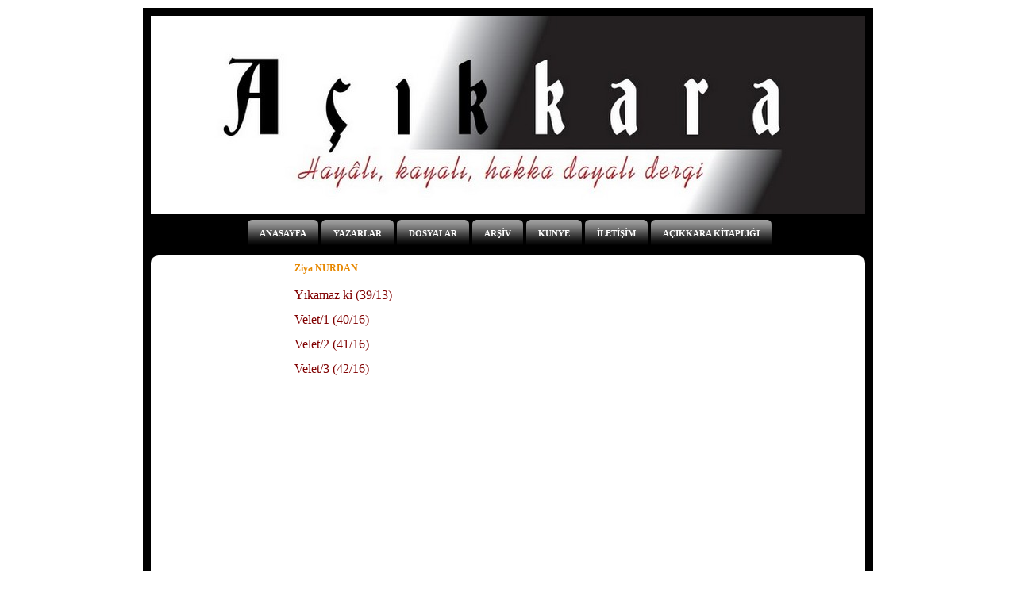

--- FILE ---
content_type: text/html; charset=UTF-8
request_url: http://www.acikkara.com/?pnum=898&pt=Ziya+NURDAN
body_size: 2454
content:
<!DOCTYPE html>
                        <html lang="tr">
                        <!--[if lt IE 8]> <html lang="tr-TR" class="stnz_no-js ie6"> <![endif]-->
<head>
<title>Mizah Dergisi</title>
<meta http-equiv="X-UA-Compatible" content="IE=Edge;chrome=1" /><meta http-equiv="Content-Type" content="text/html; charset=UTF-8">
<meta name="keywords" content=""/>
<meta name="description" content=""/>




<!--[if lt IE 7]>						
							<script src="/templates/default/IE7.jgz">IE7_PNG_SUFFIX=".png";</script>
							<link href="/templates/default/ie6.css" rel="stylesheet" type="text/css" />
						<![endif]-->
<!--[if lt IE 8]>							
							<link href="/templates/default/ie7.css" rel="stylesheet" type="text/css" />
						<![endif]-->
<script type="text/javascript" src="/templates/js/js.js?v=3" ></script>
<script src="/cjs/jquery/1.8/jquery-1.8.3.min.jgz"></script>
<script src="/cjs/jquery.bxslider.min.js"></script>
<link href="/cjs/jquery.bxslider.css" rel="stylesheet" type="text/css" />

<link rel="stylesheet" href="/cjs/css/magnific-popup.css">
                                <link rel="stylesheet" href="/cjs/css/wookmark-main.css">
                                <script src="/cjs/js/imagesloaded.pkgd.min.js"></script>
                                <script src="/cjs/js/jquery.magnific-popup.min.js"></script>
                                <script src="/cjs/js/wookmark.js"></script><link rel="stylesheet" href="/cjs/banner_rotator/css/banner-rotator.min.css">
<script type="text/javascript" src="/cjs/banner_rotator/js/jquery.banner-rotator.min.js"></script>
<meta name="google-site-verification" content="Y5uYMbX-RbBIEfVxzOVJzqu01UZbCmWiiMa3voPdfe4" />


<style>
    @import url("/assets/css/grid.css") screen and (max-width: 768px);
    @import url("/templates/tpl/87/stil.css") screen and (min-width: 769px);
    @import url("/assets/css/desktop.css") screen and (min-width: 769px);
    @import url("/assets/css/mobile.css") screen and (max-width: 768px);    
</style>
<meta name="viewport" content="width=device-width, initial-scale=1">
<script src="/assets/javascript/mobile/jquery.mobilemenu.js"></script><style type="text/css">body{ background-image: url(/FileUpload/ep985265/bg.jpg) !important; background-attachment: fixed; }</style>

<!--[if lt IE 8]>               
                    <style type="text/css">#stnz_middleContent{width:538px !important;}</style>         
                <![endif]-->

</head>

<body id="mobileTmp" class="tpl">

<div class="container" id="stnz_wrap">  
        <div id="stnz_containerTop">
        <div id="stnz_left_bg"></div>
        <div class="row" id="stnz_containerMiddle">
        <div class="grid_12" id="stnz_headerWrap"><div class="grid_12" id="stnz_headerTop"></div><div id="stnz_header" style="background-image: none;"><style>#stnz_header{min-height:1px;}</style><div id="stnz_pictureHeader"><img alt="" src="FileUpload/ep985265/header.jpg" /></div><!-- /pictureHeader --></div><div class="grid_12" id="stnz_headerFooter" style="margin-top:0;"></div><!-- /header --><script type="text/javascript">
                    $(function() {
                        $("#ust-menu-search").keyup(function(e) {
                            if (e.keyCode==13)                          
                            {
                                if ($(this).val().length > 2){
                                    $(location).attr('href','/?Syf=39&search='+$(this).val());
                                }else{
                                    alert('Lütfen en az 3 harf giriniz.');
                                }   
                            }
                        });
                        
                        $("#search-ust").click(function() {
                            if ($('#ust-menu-search').val().length > 2){
                                    $(location).attr('href','/?Syf=39&search='+$('#ust-menu-search').val());
                                }else{
                                    alert('Lütfen en az 3 harf giriniz.');
                                }                           
                        });
                        
                    });
                </script><div class="grid_12 mobile-menu" id="topMenu"><style>@import url("/templates/tpl/87/menucss/default.css") screen and (min-width: 769px);</style><div class="stnz_widget stnz_ust_menu87">
<div class="stnz_widgetContent"><div class="stnz_dropdown87_root stnz_dropdown87_root_center"><div id="ust_menu_root"><nav><ul class="sf-menu stnz_dropdown87 stnz_dropdown87-horizontal" id="nav" data-title="Menu">
		
			<li><a class="root"  href="http://www.acikkara.com/?SyfNmb=1&pt=ANASAYFA" rel="alternate" hreflang="tr">ANASAYFA</a></li>
			<li><a class="root"  href="http://www.acikkara.com/?SyfNmb=2&pt=YAZARLAR" rel="alternate" hreflang="tr">YAZARLAR</a></li>
			<li><a class="root"  href="http://www.acikkara.com/?Syf=3&pt=DOSYALAR" rel="alternate" hreflang="tr">DOSYALAR</a></li>
			<li><a class="root"  href="http://www.acikkara.com/?pnum=5&pt=AR%C5%9E%C4%B0V" rel="alternate" hreflang="tr">ARŞİV</a></li>
			<li><a class="root"  href="http://www.acikkara.com/?pnum=6&pt=K%C3%9CNYE" rel="alternate" hreflang="tr">KÜNYE</a></li>
			<li><a class="root"  href="http://www.acikkara.com/?pnum=499&pt=%C4%B0LET%C4%B0%C5%9E%C4%B0M" rel="alternate" hreflang="tr">İLETİŞİM</a></li>
			<li><a class="root"  href="http://www.acikkara.com/?pnum=1191&pt=A%C3%87IKKARA+K%C4%B0TAPLI%C4%9EI" rel="alternate" hreflang="tr">AÇIKKARA KİTAPLIĞI</a></li></ul></nav></div></div></div>
</div><!-- /widget -->

</div><!-- /topMenu --></div><div id="stnz_content"><div class="grid_12" id="stnz_leftContent"><div class="stnz_widget"></div></div><!-- /leftContent --><div id="stnz_middleContent" class="grid_12 stnz_coklu stnz_sol_var stnz_sag_var"><div class="stnz_pageTitle"><h2><span>Ziya NURDAN</span></h2></div><p><a href="../?pnum=884&pt=YIKAMAZ+K%C4%B0"><span style="font-size: 12pt;">Yıkamaz ki (39/13)</span></a></p>
<p><a href="../?pnum=912&pt=VELET%2F1" target="_blank" rel="noopener"><span style="font-size: 12pt;">Velet/1 (40/16)</span></a></p>
<p><a href="../?pnum=937&pt=VELET%2F2"><span style="font-size: 12pt;">Velet/2 (41/16)</span></a></p>
<p><a href="../?pnum=960&pt=VELET%2F3"><span style="font-size: 12pt;">Velet/3 (42/16)</span></a></p>
<p> </p>
<style type="text/css">
.sablon_yazi_img {
   padding:3px;
   border:0.5px;
   background-color:#fff;
}

.sablon_yazi_img:hover {
   padding:3px;
   border:1px;
   background-color:#cccccc;
}

</style>

<script>

$(document).ready(function () {
    $(".fade_effect img").fadeTo(0, 1.0);

    $(".fade_effect img").hover(function () {
        $(this).fadeTo("slow", 0.7);
        },
        function () {$(this).fadeTo("slow", 1.0);
        }
    );
});

</script></div><!-- /middleContent --><div class="grid_12" id="stnz_rightContent"><div class="stnz_widget"></div></div><!-- /rightContent> --></div><!-- /content -->     
    </div><!-- /containerMiddle -->
    <div id="stnz_right_bg"></div>
    </div><!-- /containerTop -->
</div> <!-- /wrap --><div class="grid_12" id="stnz_footer"></div><!-- /footer --><!--[if lt IE 8]> 
    <script type="text/javascript">           
        document.getElementById('stnz_left_bg').style.display = 'none';
        document.getElementById('stnz_right_bg').style.display = 'none';
    </script>
    <![endif]--></html>